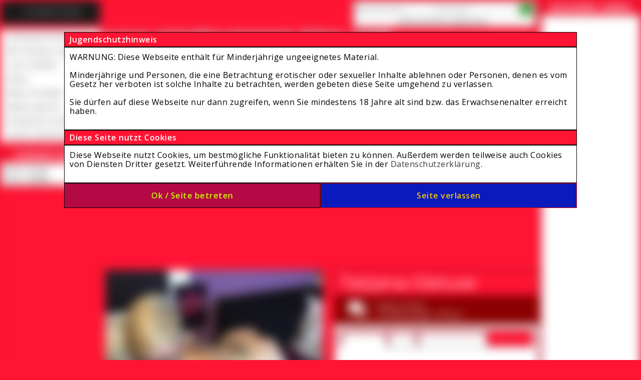

--- FILE ---
content_type: text/html; charset=utf-8
request_url: https://amateurporno-kino.com/Profil/36/Tatjana-Deluxe
body_size: 9171
content:
<!DOCTYPE html>
<html lang="de">
<head>
    <title>Tatjana-Deluxe - Profil</title>
    <meta charset="iso-8859-1" />
    <meta name="keywords"           content="amateurpornokino, deutsche Amateure, Amateurfilme, Amateurvideos, Privatamateure , deutsche Amateurcastings ,Deutsche Amateurclips,German Teensex , Amateurclips,kostenlose Amateurpornos , Pornokino" />
    <meta name="description"        content="Besuche mich auf www.amateurporno-kino.com" />
    <meta name="robots"             content="index,follow" />
    <meta name="revisit-after"      content="7 days" />	
    
    <link rel="manifest" href="/manifest.json">
    <link rel="canonical" href="https://amateurporno-kino.com/seite/Profil_6">
    
    
    <link type="text/css" rel="stylesheet" href="https://amateurporno-kino.com/includes/module/login_modal/style.css" type="text/css"/> 
    <link type="text/css" rel="stylesheet" href="https://fonts.googleapis.com/icon?family=Material+Icons|Material+Icons+Rounded">
    <link type="text/css" rel="Stylesheet" href="https://cdn.erocms.net/frameworks/colorbox/colorbox.css" />
    <link type="text/css" rel="Stylesheet" href="https://cdn.erocms.net/css/jquery-ui.css" />
    <link type="text/css" rel="stylesheet" media="screen, projection" href="https://cdn.erocms.net/css/normalize.css" />
    <link href="https://fonts.googleapis.com/css2?family=Montserrat:wght@200;900&display=swap" rel="stylesheet">

    
    <script type="text/javascript" src="https://www.google.com/recaptcha/api.js"></script>
    <script type="text/javascript" src="//ajax.googleapis.com/ajax/libs/jquery/1.11.0/jquery.min.js"></script>
    <script type="text/javascript" src="//ajax.googleapis.com/ajax/libs/jqueryui/1.10.4/jquery-ui.min.js"></script>
    <!-- <script type="text/javascript" src="https://amateurporno-kino.com/includes/frameworks/jquery/jquery.cookie_googlemin.js"></script> -->
    <script type="text/javascript" src="https://cdn.erocms.net/js/jquery.cookie_googlemin.js"></script>

    <meta name="theme-color" content="#ffffff">
    <meta name="apple-mobile-web-app-status-bar-style" content="#ffffff">
    <meta name="msapplication-TileColor" content="#ffffff">
    
    <!-- your header //-->
    <!-- Hier dürfen nur META-Angaben oder sonstiges was in den <head> Bereich gehört stehen! Kein Text!!! //-->
    <!-- your header end //-->
    
    <link type="text/css" rel="Stylesheet" href="https://amateurporno-kino.com/templates/default/tpl_4.css?v=1696599104" />
    
    <script>

        jQuery(document).ready(function() {
            jQuery("li").has("a.activelink").css({
                "background-color": "#f1f1f1",
                "border": "1px solid #f1f1f1"
            });

            // Messengerstatus image proportionen
            messenger_status_width = function() {

                var original_width = 158;
                var original_height = 39;
                    
                var new_width = jQuery("nav").width();
                if (original_width == "") {original_width = new_width;}
                if (original_height == "") {original_height = 50;}

                var ratio_width = new_width / original_width;

                var width = original_width * ratio_width;
                var height = original_height * ratio_width;

                jQuery(".messenger_status").css({"width":width,"height":height});
            };

            messenger_status_width();

            /*
            jQuery("header .navi_main_site").mouseenter(function() {
                var id = jQuery(this).attr("id");
                if (jQuery("header .sub_sites[data-submenu=\"" + id + "\"]").length != 0) {
                    if (typeof close_subsites !== "undefined") {
                        clearTimeout(close_subsites);
                    }
                    jQuery("header .sub_sites").hide();

                    var container = jQuery(this);
                    var menu = jQuery("header .sub_sites[data-submenu=\"" + id + "\"]");

                    var positionLeft = container.offset().left - jQuery("header").offset().left; 
                    var containerWidth = container.outerWidth();
                    var menuWidth = menu.outerWidth();
                    var headerWidth = jQuery("header").width();

                    // Falls das Menü zu weit rechts ist, nach links schieben
                    if (positionLeft + menuWidth > headerWidth) {
                        positionLeft = headerWidth - menuWidth;
                    }

                    menu.css({
                        "margin-bottom": "-" + menu.height() + "px",
                        "left": positionLeft + "px",
                        "min-width": containerWidth + "px"
                    }).slideToggle("fast");
                }
            });
            */

            jQuery("header .navi_main_site").mouseenter(function() {
                var id = jQuery(this).attr("id");
                if (jQuery("header .sub_sites[data-submenu=\"" + id + "\"]").length != 0) {
                    if (typeof close_subsites !== "undefined") {
                        clearTimeout(close_subsites);
                    }
                    jQuery("header .sub_sites").hide();

                    var container = jQuery(this); // Das aktuelle Element
                    var positionLeft = container.offset().left; // Position von links
                    var containerWidth = container.outerWidth(); // Breite des Containers

                    var submenu = jQuery("header .sub_sites[data-submenu=\"" + id + "\"]");
                    var height = submenu.outerHeight();

                    // Position setzen
                    submenu.css({
                        "margin-bottom": "-" + height + "px",
                        "left": positionLeft + "px",
                        "min-width": containerWidth + "px" // Optional: Breite anpassen
                    }).slideToggle("fast");
                }
            });



            

            jQuery(".header_menu").mouseleave(function() {
                close_subsites = setTimeout(function(){
                    jQuery("header .sub_sites").slideUp("fast");;
                }, 500);
            });

        });

        /*
        if ("serviceWorker" in navigator) {
            navigator.serviceWorker.register("/service-worker.js")
                .then(function(registration) {
                    console.log("Service Worker registriert:", registration);
                })
                .catch(function(error) {
                    console.log("Service Worker Registrierung fehlgeschlagen:", error);
                });
        }
        */
        
        

    </script>

    <link href="https://fonts.googleapis.com/css?family=Montserrat|Open Sans" rel="stylesheet">


</head>
<body>

<div class="container">    
        <header>
            
<div id="site_logo">
    <a href="https://amateurporno-kino.com" target="_self"><img src="https://amateurporno-kino.com/bilder/header-n.jpg" /></a>
</div>
            
        <div class="gast_menu">
            <form name="formular" action="https://amateurporno-kino.com/Login" autocomplete="off" method="post">

                <input type="text" name="username" placeholder="Benutzername" />
                <input type="password" name="passwort" placeholder="Passwort" />
                <input type="hidden" name="submit_login" value="Einloggen" />
                <span class="ui-button material-icons">login</span><br />

                <div class="registrieren">
                    <a href="https://amateurporno-kino.com/Registrieren">Jetzt kostenlos registrieren.</a>
                </div>
            </form>
        </div>
        
        <script type="text/javascript">
        jQuery(function() {
            jQuery(".gast_menu form .ui-button").click(function() {
                jQuery(".gast_menu form").submit();
            });

            jQuery(".gast_menu form input[type=password]").keypress(function(e) {
                if(e.which == 10 || e.which == 13) {
                    this.form.submit();
                }
            });
        });
        </script>

        
            
        </header> 
        
        <section>
<script>
    jQuery(document).ready(function() {
        jQuery("#tabs").tabs();
    })
</script>

<style>
#actor {
    width:100%;
    min-width: 730px;
}

#actor_previews {
    min-width: 360px;
    width: 50%;
    display: inline-block;
    margin-right: 1%;
    overflow: hidden;
    vertical-align: top;
}

#actor #actor_preview_movie {
    margin:0;
    padding:0;
}

#actor #actor_infos {
    width: inherit;
    max-width: 47%;
    display: inline-block;
    margin-left: 1%;
    vertical-align: top;
    overflow: hidden;
}

#actor h1#username {
    font-size: 35px;
    font-weight: 400;
    overflow: hidden;
    white-space: nowrap;
    margin: 0;
    padding:5px 10px;
}

#actor #actor_infos #chat_info_online {
    padding:8px;
    background-color:#00ab00;
    text-align:center;
    cursor:pointer;
}

#actor #actor_infos #chat_info_offline {
    padding:8px;
    background-color:#8b0000;
    text-align:center;
    cursor:pointer;
}

#actor #actor_infos #chat_info_online #online_icon.material-icons,
#actor #actor_infos #chat_info_offline #online_icon.material-icons {
   font-size: 40px;
    display: inline-block;
    vertical-align: middle;
    width: 70px;
}

#actor #actor_infos #chat_info_online #online_icon.material-icons,
#actor #actor_infos #chat_info_online #online_status div,
#actor #actor_infos #chat_info_offline #online_icon.material-icons,
#actor #actor_infos #chat_info_offline #online_status div {
    color: #ffffff;
}

#actor #actor_infos #chat_info_online #online_status,
#actor #actor_infos #chat_info_offline #online_status {
    display: inline-block;
    vertical-align: middle;
    text-align: left;
    width: calc(100% - 80px);
}

#actor #actor_previews #other_previews {
    padding: 6px 3px 0 3px;
}

#actor #actor_preview_movie div {
    overflow:hidden;
    position: relative;
    width:100%;
    background-color:#000000;
}

#actor #actor_previews #other_previews div {
    width:calc(50% - 9px);
    overflow:hidden;
    display: inline-block;
    padding: 3px;
    position: relative;
}

#actor #actor_preview_movie div:before,
#actor #actor_previews #other_previews div:before {
  content: "";
  display:block;
  padding-top: 100%;
}

#actor #actor_previews #other_previews div img {
    top: 0;
    position: absolute;
    width: 100% !important;
    height: 100% !important;
    object-fit:cover;
}


#actor #actor_preview_movie div img {
    top: 0;
    position: absolute;
    width: 100% !important;
    height: 100% !important;
    object-fit:cover;
}

#movies,
#photo_albums {
    margin-top:20px;
}

#movies ul,
#photo_albums ul {
    list-style-type:none;
    margin:0;
} 

#movies ul li,
#photo_albums ul li {
    display: inline-block;
    width: calc(33.33% - 3px);
    margin-bottom: 20px;
    vertical-align: top;
}

#movies h2,
#photo_albums h2 {
    padding:10px;
    margin-bottom:15px;
    font-weight:600 !important;
    font-size:20px;
}

#movies #load_more_movies,
#photo_albums #load_more_albums {
    padding:4px;
    margin-bottom:20px;
    font-weight:400 !important;
    font-size:13px;
    text-align:center;
    cursor:pointer;
}

#movies .movie_headline,
#photo_albums .album_headline {
    padding: 3px;
    border-bottom: none;
    overflow: hidden;
    text-overflow: ellipsis;
    white-space: nowrap;
}
    
#movies .movie_content,
#photo_albums .album_content {
    padding:0 5px 5px 5px;
}

#movies .movie_image,
#photo_albums .album_image {
    overflow:hidden;
    position:relative;
}

#movies .movie_infos,
#photo_albums .album_infos {
    width: 100%;
    font-size: 13px;
    padding: 2px 0 3px 0;
}

#movies .movie_infos div,
#photo_albums .album_infos div {
    display:inline-block;
}

#movies .movie_infos div:first-child,
#photo_albums .album_infos div:first-child {
    width:50%;
}

#movies .movie_infos div:last-child,
#photo_albums .album_infos div:last-child {
    width:48%;
    text-align:right;
}

#movies .movie_description,
#photo_albums .album_description {
    position: relative;
    max-height: 93px;
    overflow: hidden;
    font-size: 13px;
}

#actor_infos #tabs ul li a {
    font-size:12px;
}

#actor_infos #tabs #about_me,
#actor_infos #tabs #preferences,
#actor_infos #tabs #infos {
    height: 308px;
    overflow-y: auto;
    overflow-x: hidden;
    font-size:15px;
}

#actor_infos #tabs #infos ul {
    list-style-type:none;
    margin:0;
}

#actor_infos #tabs #infos ul li {
    line-height: 2;
}

#actor_infos #tabs #infos ul li div:first-child {
    display:inline-block;
    width:40%;
    vertical-align:top;
}

#actor_infos #tabs #infos ul li ul {list-style-type:disc; margin-top:5px;}
#actor_infos #tabs #infos ul li ul li {line-height:1.4;}

#actor_infos #tabs #infos ul li div:last-child {
    display:inline-block;
    width:58%;
    vertical-align:top;
}

#actor_infos #tabs #preferences ul {list-style-type:disc;}
#actor_infos #tabs #preferences ul li {line-height: 2;}

.fadeout {
    position: absolute;
    width: 50px;
    height: 20px;
    bottom: 0px;
    right: 0;
    border:none;
}

.hidden_movies,
.hidden_albums {
    display:none;
}

</style>


<script type="text/javascript">
    jQuery(document).ready(function() {

        jQuery("#load_more_movies").click(function(){
        
            var xhr_load_more_movies;
            var last_movie_id = jQuery("#movies ul li:last-child h3").attr("data-movie_id");

            if (xhr_load_more_movies !== undefined) {
                if (xhr_load_more_movies.readyState > 0 && xhr_load_more_movies.readyState < 4) {
                    xhr_load_more_movies.abort();
                }
            }

            xhr_load_more_movies = jQuery.ajax({
                url: "https://amateurporno-kino.com/includes/ajax/load_next_profil_movies.php",
                data: "last_movie_id="+last_movie_id+"&actor_id=36",
                method: "POST",
                dataType: "html",
                async: true,
                success: function (data) {
                    if (data != "") {
                        jQuery("#movies ul").append(data);
                    } else {
                        jQuery("#load_more_movies").hide();
                    }
                }
            })

        })
        

        jQuery("#load_more_albums").click(function(){
        
            var xhr_load_more_albums;
            var last_album_id = jQuery("#photo_albums ul li:last-child h3").attr("data-album_id");
            
            if (xhr_load_more_albums !== undefined) {
                if (xhr_load_more_albums.readyState > 0 && xhr_load_more_albums.readyState < 4) {
                    xhr_load_more_albums.abort();
                }
            }

            xhr_load_more_albums = jQuery.ajax({
                url: "https://amateurporno-kino.com/includes/ajax/load_next_profil_photo_albums.php",
                data: "last_album_id="+last_album_id+"&actor_id=36",
                method: "POST",
                dataType: "html",
                async: true,
                success: function (data) {
                    if (data != "") {
                        jQuery("#photo_albums ul").append(data);
                    } else {
                        jQuery("#load_more_albums").hide();
                    }
                }
            })

        })

    })
</script>


<div id="actor">
   
    <div id="actor_previews">
        <div id="actor_preview_movie">
            <div>
                    <script type="text/javascript">
                    // <![CDATA[
                    	jQuery(document).ready(function(){
                            jQuery("#bild_36").colorbox({rel:"bild_36"});
                    	})
                    // ]]>
                    </script>
                    <a id="bild_36" href="//amateurporno-kino.com/upload/profilbilder/erocms_ama_36.jpg" title="Tatjana-Deluxe" rel="bild_36"><img id="profilbild" src="//amateurporno-kino.com/upload/profilbilder/erocms_ama_36.jpg" title="Tatjana-Deluxe" alt="" style="width:800px; height:800px" /></a></div>
        </div>

        <!--
        <div class="ui-widget-content" id="other_previews">
            <div>
                    <script type="text/javascript">
                    // <![CDATA[
                    	jQuery(document).ready(function(){
                            jQuery("#bild_36").colorbox({rel:"bild_36"});
                    	})
                    // ]]>
                    </script>
                    <a id="bild_36" href="//amateurporno-kino.com/upload/profilbilder/erocms_ama_36.jpg" title="Tatjana-Deluxe" rel="bild_36"><img id="profilbild" src="//amateurporno-kino.com/upload/profilbilder/erocms_ama_36.jpg" title="Tatjana-Deluxe" alt="" style="width:800px; height:800px" /></a></div>
            <div>
                    <script type="text/javascript">
                    // <![CDATA[
                    	jQuery(document).ready(function(){
                            jQuery("#bild_36").colorbox({rel:"bild_36"});
                    	})
                    // ]]>
                    </script>
                    <a id="bild_36" href="//amateurporno-kino.com/upload/profilbilder/erocms_ama_36.jpg" title="Tatjana-Deluxe" rel="bild_36"><img id="profilbild" src="//amateurporno-kino.com/upload/profilbilder/erocms_ama_36.jpg" title="Tatjana-Deluxe" alt="" style="width:800px; height:800px" /></a></div>
        </div>
        //-->
    </div>

    
    <div id="actor_infos">
        <h1 id="username" class="ui-widget-header" title="Tatjana-Deluxe">Tatjana-Deluxe</h1>
            <div id="chat_info_offline" onclick="jQuery(this).check_messenger_is_Open('https://amateurporno-kino.com/media_chat/Tatjana-Deluxe');">
                <div id="online_icon" class="material-icons">forum</div>
                <div id="online_status">
                    <div>Nicht online.</div>
                    <div>Im Messenger &ouml;ffnen.</div>
                </div>
            </div>
        <div id="tabs">
            <ul>
                <li><a href="#about_me">&Uuml;ber mich</a></li>
                <li><a href="#infos">Infos</a></li>
                <li><a href="#preferences">Sexuelle Vorlieben</a></li>
            </ul>
            <div id="about_me"></div>
            <div id="infos">
                <ul>
    <li>
        <div>Geschlecht</div>
        <div>weiblich</div>
    </li>
    <li>
        <div>Alter</div>
        <div>23</div>
    </li>
    <li>
        <div>Gr&ouml;&szlig;e</div>
        <div>171</div>
    </li>
    <li>
        <div>Intimrasur</div>
        <div>ja</div>
    </li>
    <li>
        <div>Sexuelle Orientierung</div>
        <div>Bi</div>
    </li></ul>
            </div>
            <div id="preferences">
                <ul></ul>
            </div>
        </div>
    </div>


    <div id="movies" class="">
        <h2 class="ui-widget-header">Videos von Tatjana-Deluxe (1)</h2>
        <ul>
        <li>
            <div>
                <h3 data-movie_id="0" class="ui-widget-header movie_headline" title="VID0001VX Mein erstes Shooting">VID0001VX Mein erstes Shooting</h3>
                <div class="ui-widget-content movie_content">
                    <div class="movie_infos">
                        <div>Dauer: 2:06 Minuten</div>
                        <div>Preis: 63 Coins</div>
                    </div>
                    <div class="movie_image">
                        <a href="https://amateurporno-kino.com/Video/444/VID0001VX-Mein-erstes-Shooting">
                            <img src="https://amateurporno-kino.com/includes/show_flv_img.php?id=444&amp;w=343&amp;notext&ddd" alt="VID0001VX Mein erstes Shooting" title="VID0001VX Mein erstes Shooting" style="width:100%; height:100% !important;" />
                        </a>
                    </div>
                    <div class="movie_description">
                        Zuerst war ich total nerv&ouml;s, aber irgendwann wurde ich so geil das ich mich nicht mehr halten konnte...
                        <div class="fadeout ui-widget-content">&nbsp;...</div>
                    </div>
                </div>
            </div>
        </li>        
        </ul>
        <h4 class="ui-widget-header" id="load_more_movies">weitere Filme anzeigen</h4>
    </div>
    
    <div id="photo_albums" class="hidden_albums">
        <h2 class="ui-widget-header">Fotoalben von Tatjana-Deluxe (0)</h2>
        <ul></ul>
        <h4 class="ui-widget-header" id="load_more_albums">weitere Fotoalben anzeigen</h4>
    </div>

</div>
</section>
            
        <nav>
                <div class="messenger_status messenger_offline" onclick="jQuery(this).check_messenger_is_Open('https://amateurporno-kino.com/media_chat/');"></div>
                <ul class="navi">
                    <li id="1"  class="navi_main_site"><a   href="https://amateurporno-kino.com/seite/Amateurporno-Kino_1">Amateurpornokino-Start</a></li><li id="1100"  class="navi_main_site"><a title=" Alle Amateure zeigen " href="https://amateurporno-kino.com/index.php?site=19" >Alle Amateure zeigen</a></li><li id="1046"  class="navi_main_site"><a title=" Coins aufladen " href="/index.php?site=21" >Coins aufladen</a></li><li id="7"  class="navi_main_site"><a   href="https://amateurporno-kino.com/seite/Videothek_7">Videos</a></li><li id="103"  class="navi_main_site"><a   href="https://amateurporno-kino.com/seite/Fotoalben_103">Bilder-Fotoalben</a></li><li id="1081"  class="navi_main_site"><a   href="https://amateurporno-kino.com/seite/Girls-gesucht_1081">Mädels gesucht</a></li><li id="1124"  class="navi_main_site"><a   href="https://amateurporno-kino.com/seite/Drehpartner-werden_1124">Drehpartner werden</a></li><li id="1120"  class="navi_main_site"><a title=" Unsere Drehtermine " href="javascript:;" onclick="window.open('https://amateurporno-club.net/ac/termine/ladys/ladys.htm');" >Unsere Drehtermine</a></li>
                </ul>
                    <h3 class="ui-widget-header" style="padding:5px; text-align:center; border-bottom:none;">Content online</h3>
                <div class="ui-widget-content nav_statistic" style="padding:5px; text-align:left; margin-bottom:10px;">
                    <div><a href="https://amateurporno-kino.com/Videos">Videos: <strong>6118</strong></a></div>
                    <div><a href="https://amateurporno-kino.com/Fotoalben">Fotos: <strong>23936</strong></a></div>
                </div>
                <div class="sitebar_codebox" style="padding:5px; text-align:left; margin-bottom:10px;">
                    
                </div>
        </nav>
        <aside>
                    <h3 class="ui-widget-header" style="padding:5px; text-align:center; border-bottom:none;">Darsteller online</h3>
                <div  class="ui-widget-content" style="padding:0; overflow-x:hidden; overflow-y:auto; height:4000px; margin-bottom:10px;">
                    <div id="amateur_online_status"></div>
                </div>        
        </aside>
    <footer>
    <style>
        footer .ui-widget-header {
            height:2px;
            padding:0;
            border:none;
            margin:20px 0;
        }

        footer .footer_block {
            width: auto;
            display: inline-block;
            text-align: left;
            vertical-align: top;
            box-sizing: border-box;
            padding: 0 50px;
        }

        footer .footer_block h5 {
            margin:0;
        }

        footer .footer_logo {
            height:50px;
            display:block;
            margin-top:8px;
        }

        footer .footer_block div {
            margin:3px 0;
        }

        footer .footer_block div:first-child {
            margin-bottom:8px;
        }

        footer .footer_block .payment_icons {
            height: 30px;
            width: 60px;
            margin: 2px;
        }


    </style>

    <div class="ui-widget-content" style="padding:0 0 10px 0; border:none;">
        <div style="width: max-content; margin: 0 auto;">
            <div class="footer_block">
                <div><h5>Copyright</h5></div>
                <div><a href="https://amateurporno-kino.com/Seite/Amateurporno-Kino_1">&copy; 2026 by amateurporno-kino.com</a></div>
                <div><a title="Affiliate-System by Pay4Coins 11.2" href="https://erocloud.net/Webmaster" target="_blank" rel="nofollow">Affiliate-System by Pay4Coins 11.2</a></div>
                <div><img class="footer_logo" src="https://cdn.erocms.net/images/pay4coins_gray.png" data-gray="https://cdn.erocms.net/images/pay4coins_gray.png" data-colored="https://cdn.erocms.net/images/pay4coins.png" /> 
        <script>
            jQuery(document).ready(function() {

                jQuery("img.footer_logo").hover(
                    function() {
                        jQuery(this).attr("src", jQuery(this).data("colored"));
                    }, function() {
                        jQuery(this).attr("src", jQuery(this).data("gray"));
                    }
                )
            })
        </script></div>
            </div>

            <div class="footer_block">
                <div><h5>Mehr erfahren</h5></div>
                <div>&raquo; <a title="  " href="https://amateurporno-kino.com/Seite16/Kontakt">Kontakt</a></div>
                <div>&raquo; <a title="  " href="https://amateurporno-kino.com/Seite11/Impressum">Impressum</a></div>
                <div>&raquo; <a title="  " href="https://amateurporno-kino.com/Seite13/Datenschutz">Datenschutz</a></div>
                <div>&raquo; <a title="  " href="https://merchant.pay4coins.com/WebsiteTermsOfUse.pdf" target="_blank">AGB</a></div>
                <div>&raquo; <a title="  " href="https://amateurporno-kino.com/Seite20/Jugendschutz">Jugendschutz</a></div>
                <div>&raquo; <a href="https://pay4coins.com/de/entfernen-von-Inhalten?domain=amateurporno-kino.com" target="_blank">Entfernung von Inhalten</a></div>
                <div>&raquo; <a title="18 U.S.C. 2257 Record-Keeping Requirements Compliance Statement" href="https://merchant.pay4coins.com/2257Statement.pdf" target="_blank">18 U.S.C. 2257</a></div>
            </div>

            <div class="footer_block">
                <div><h5>Zahlungsarten</h5></div>
                <div>
                     
            <script>
                jQuery(document).ready(function() {

                    jQuery("img.payment_icons").hover(
                        function() {
                            jQuery(this).attr("src", jQuery(this).data("colored"));
                        }, function() {
                            jQuery(this).attr("src", jQuery(this).data("gray"));
                        }
                    )
                })
            </script>
            <img class="payment_icons" src="https://cdn.erocms.net/images/visa_mastercard_gray.png" data-colored="https://cdn.erocms.net/images/visa_mastercard.png" data-gray="https://cdn.erocms.net/images/visa_mastercard_gray.png" alt="Kreditkarte" title="Kreditkarte" /><img class="payment_icons" src="https://cdn.erocms.net/images/klarna_gray.png" data-colored="https://cdn.erocms.net/images/klarna.png" data-gray="https://cdn.erocms.net/images/klarna_gray.png" alt="Klarna" title="Klarna" /><img class="payment_icons" src="https://cdn.erocms.net/images/tink_gray.png" data-colored="https://cdn.erocms.net/images/tink.png" data-gray="https://cdn.erocms.net/images/tink_gray.png" alt="Tink" title="Tink" /><br /><img class="payment_icons" src="https://cdn.erocms.net/images/paysafecard_gray.png" data-colored="https://cdn.erocms.net/images/paysafecard.png" data-gray="https://cdn.erocms.net/images/paysafecard_gray.png" alt="paysafecard" title="paysafecard" /><img class="payment_icons" src="https://cdn.erocms.net/images/ideal_gray.png" data-colored="https://cdn.erocms.net/images/ideal.png" data-gray="https://cdn.erocms.net/images/ideal_gray.png" alt="iDEAL" title="iDEAL" /><img class="payment_icons" src="https://cdn.erocms.net/images/cashtocode_gray.png" data-colored="https://cdn.erocms.net/images/cashtocode.png" data-gray="https://cdn.erocms.net/images/cashtocode_gray.png" alt="cashtocode" title="cashtocode" /><br /><img class="payment_icons" src="https://cdn.erocms.net/images/vorkasse_gray.png" data-colored="https://cdn.erocms.net/images/vorkasse.png" data-gray="https://cdn.erocms.net/images/vorkasse_gray.png" alt="Vorkasse" title="Vorkasse" /><img class="payment_icons" src="https://cdn.erocms.net/images/przelewy24_gray.png" data-colored="https://cdn.erocms.net/images/przelewy24.png" data-gray="https://cdn.erocms.net/images/przelewy24_gray.png" alt="Przelewy24" title="Przelewy24" /><img class="payment_icons" src="https://cdn.erocms.net/images/neosurf_gray.png" data-colored="https://cdn.erocms.net/images/neosurf.png" data-gray="https://cdn.erocms.net/images/neosurf_gray.png" alt="Neosurf" title="Neosurf" /><br />
                </div>
            </div>
        </div>
    </div>

    <script>
      (function(i,s,o,g,r,a,m){i['GoogleAnalyticsObject']=r;i[r]=i[r]||function(){
      (i[r].q=i[r].q||[]).push(arguments)},i[r].l=1*new Date();a=s.createElement(o),
      m=s.getElementsByTagName(o)[0];a.async=1;a.src=g;m.parentNode.insertBefore(a,m)
      })(window,document,'script','//www.google-analytics.com/analytics.js','ga');

      ga('create', 'UA-42535421-1', 'auto');
      ga('send', 'pageview');

    </script>
    </footer> 
</div>


<script type="text/javascript" src="https://cdn.erocms.net/js/smartupdater.4.0_googlemin.js" defer></script>
<script type="text/javascript" src="https://cdn.erocms.net/frameworks/colorbox/jquery.colorbox-min.js" defer></script>
<script type="text/javascript" src="https://cdn.erocms.net/js/wz_dragdrop_googlemin.js" defer></script>
<script type="text/javascript" src="https://cdn.erocms.net/js/jscroller-src.js" defer></script>
<script type="text/javascript" src="https://cdn.erocms.net/js/javascript.js" defer></script>
<script type="text/javascript" src="https://cdn.erocms.net/js/jquery.lazyload.min.js" defer></script>
<script type="text/javascript" src="//amateurporno-kino.com/includes/module/login_modal/javascript.php" defer></script>
    
<!-- Load LightBox //-->
<script type="text/javascript">
    var loading_gif = "https://cdn.erocms.net/frameworks/lightbox/images/loading.gif";		
    var closelabel_gif = "https://cdn.erocms.net/frameworks/lightbox/images/close.png";	
</script>
<script type="text/javascript" src="https://cdn.erocms.net/frameworks/lightbox/js/lightbox_googlemin.js" defer></script>

<script type="text/javascript">
// <![CDATA[
	jQuery(document).ready(function() {
        
        /*
        if (localStorage.getItem("guuid") !== null) {
            var guuid = localStorage.getItem("guuid");
            //console.log("3 erocms-guuid: "+guuid);
            jQuery(document).ready(function() {
                jQuery.ajax({
                    type: "post",
                    data: "guuid="+guuid,
                    dataType: "text",
                    url: "https://amateurporno-kino.com/includes/ajax/blocked_by_guuid.php",
                    success: function(data) {
                        if (data == "blocked") {
                            location.reload();
                        }
                    }
                });
            })
        }
        */
        
        jQuery("input:submit, input:button, button, .button").button();
        jQuery("img.lazy").lazyload();
        
        jQuery.fn.bitte_einloggen = function(klasse) {
            if (typeof klasse != "undefined") {
                jQuery("#"+klasse).dialog({
                    title: "Bitte einloggen!",
                    modal: true,
                    resizable: false,
                    buttons: {
        			    "Zum Login": function() {
                            window.location.href="//amateurporno-kino.com/index.php?site=3"; 
        				    jQuery(this).dialog("close");
        			    },
        			    "Jetzt Registrieren": function() {
                            window.location.href="//amateurporno-kino.com/index.php?site=4"; 
        				    jQuery(this).dialog("close");
        			    }
        		    }
                });
            } else {
				jQuery("#EroCMSregModal").show();
				jQuery("#EroCMSregModal .button").button();
			
    			/*
				jQuery("#dialog_einloggen").dialog({
    				resizable: false,
    				minHeight:"auto",
                    width:446,
    				modal: true,
					position: ["center",50],
    				closeOnEscape: false,
					open: function (event, ui) {
						jQuery(".ui-dialog-titlebar").hide();
						jQuery(".ui-dialog").removeClass("ui-corner-all")
						jQuery(".ui-dialog.ui-widget-content").css({
							"border" : "0px none"
						});
						jQuery(".ui-widget-overlay").css({
							opacity: 0.8,
							filter: "Alpha(Opacity=80)",
							backgroundColor: "black"
						});
					},
					create: function (event) {
						jQuery(event.target).parent().css({"position": "fixed"});
					}
    			});
                
                jQuery("#submit_login").focus();
				
				jQuery(".close_dialog_einloggen").click(function(){
					jQuery("#dialog_einloggen").dialog("close");
				})
				*/
				
            }
        }
		
		
    		var seconds = 120;
    		bitte_einloggen = setTimeout( function() {
    			clearTimeout(bitte_einloggen);
    			jQuery(this).bitte_einloggen();
    		}, seconds*1000);                
        // Bilderrotation
        jQuery.ajax({
    		type: "post",
    		dataType: "text",
    	  	url: "https://amateurporno-kino.com/includes/ajax/bilder_rotation.php",
    	  	success: function(data) {
                jQuery("#slider").html(data);
    	  	}
    	});
        
        // Erst ausführen wenn Seite geladen wurde
        window.addEventListener("load", function() {

            // Amateur online status
            jQuery.fn.get_amateur_online_status = function(){

                if (typeof timeoutID_get_amateur_online_status !== "undefined") {
                    //clearTimeout(timeoutID_get_amateur_online_status);
                }

                if (typeof abort_get_amateur_online_status !== "undefined") {
                    clearTimeout(abort_get_amateur_online_status);
                }

                if (typeof get_amateur_online_status !== "undefined") {
                    get_amateur_online_status.abort();
                }
                
                
                var get_amateur_online = "";
                if (jQuery("#amateur_online_status").length) {
                   get_amateur_online = "true";
                }

                var get_amateur_online_status = jQuery.ajax({
                    type: "post",
                    dataType: "json",
                    url: "https://amateurporno-kino.com/includes/ajax/get_amateur_online_status.php",
                    data: "amateur_online_status="+get_amateur_online,
                    success: function(data, textStatus, jqXHR) {
                        if(jqXHR.status === 200){
                            jQuery("#amateur_online_status").html(data.content);
                            if (data.notification != "") {
                                jQuery.globalEval(data.notification);
                            }
                            
                            var timeoutID_get_amateur_online_status = setTimeout(function() {
                                jQuery(this).get_amateur_online_status();
                            }, 20000);
                        }
                    }
                });

                // Abbrechen des Aufrufs, wenn er länger als 1,5 Sekunden läuft, dann neu starten
                var abort_get_amateur_online_status = setTimeout(function() {
                    get_amateur_online_status.abort()
                    
                    get_amateur_online_status.fail(function() {
                        var timeoutID_get_amateur_online_status = setTimeout(function() {
                            jQuery(this).get_amateur_online_status();
                        }, 10000);
                    });                    

                }, 1500);

            }

            jQuery(this).get_amateur_online_status();
            
        })

        // Pr&uuml;fden ob messenger ge&uuml;ffnet ist, wenn nicht, &uuml;ffnen
        jQuery.fn.check_messenger_is_Open = function(url) {
            if (typeof WinMessenger == "undefined" || WinMessenger.closed) {
                WinMessenger = window.open(url, "IM");
            } else {
                setTimeout("WinMessenger.focus();",10);
            }
        }       
        
            

        <!-- dynamisches iFrame -->
		var iFrames = document.getElementsByTagName("dynamisches_iframe");
		function iResize() {
			for (var i = 0, j = iFrames.length; i < j; i++){
				iFrames[i].style.height = iFrames[i].contentWindow.document.body.offsetHeight + "px";
			}
		}
		jQuery("iframe[name=dynamisches_iframe]").load(function() {
            var hoch = 5 + parseInt(this.contentWindow.document.body.offsetHeight);
            this.style.height =  hoch+"px";
		});
        <!-- dynamisches iFrame Ende -->

	})
// ]]>	
</script>

<div id="EroCMSLoginModal"></div>

<script type="text/javascript">
// <![CDATA[
    jQuery(document).ready(function() {

        jQuery("#close_age_verification_popup").click(function(){
            jQuery(".age_verification_popup").hide();
            jQuery("html").css({"overflow":"auto"})
            jQuery(".container").css({"-webkit-filter":"blur(0)", "-moz-filter":"blur(0)", "-o-filter":"blur(0)", "-ms-filter":"blur(0)", "filter":"blur(0)"})
            
            exdays = 180;
            var d = new Date();
            d.setTime(d.getTime() + (exdays*24*60*60*1000));
            var expires = "expires="+ d.toUTCString();
            document.cookie = "age_verification=true; "+expires+"; path=/";
            document.cookie = "cookies_accepted=true; "+expires+"; path=/";
        })

        function check_age_verification() {
            if (document.cookie.indexOf("age_verification=") == -1) {
                jQuery(".age_verification_popup").show();
                jQuery(".container").css({"-webkit-filter":"blur(10px)", "-moz-filter":"blur(10px)", "-o-filter":"blur(10px)", "-ms-filter":"blur(10px)", "filter":"blur(10px)"});
            }
        }

        check_age_verification();
    })
// ]]>	
</script>

<div class="age_verification_popup">
    <div class="age_verification_popup_content">
        <div class="ui-widget-header">Jugendschutzhinweis</div>
    	<div class="ui-widget-content">
            WARNUNG: Diese Webseite enth&auml;lt f&uuml;r Minderj&auml;hrige ungeeignetes Material.<br />
            <br />
            Minderj&auml;hrige und Personen, die eine Betrachtung erotischer oder sexueller Inhalte ablehnen oder Personen, denen es vom Gesetz her verboten ist solche Inhalte zu betrachten, werden gebeten diese Seite umgehend zu verlassen.<br />
            <br />
            Sie d&uuml;rfen auf diese Webseite nur dann zugreifen, wenn Sie mindestens 18 Jahre alt sind bzw. das Erwachsenenalter erreicht haben.<br />
            <br />
        </div>
        <div class="ui-widget-header">Diese Seite nutzt Cookies</div>
    	<div class="ui-widget-content">
            Diese Webseite nutzt Cookies, um bestm&ouml;gliche Funktionalit&auml;t bieten zu k&ouml;nnen. Au&szlig;erdem werden teilweise auch Cookies von Diensten Dritter gesetzt. Weiterf&uuml;hrende Informationen erh&auml;lten Sie in der <a href="https://amateurporno-kino.com/index.php?site=13" target="_self">Datenschutzerkl&auml;rung</a>.<br />
            <br />
    	</div>
        <div class="buttons">
            <a href="javascript:;" id="close_age_verification_popup"><div>Ok / Seite betreten</div></a><a href="https://google.com" id="leave_site"><div>Seite verlassen</div></a>
        </div>
    </div>
</div>


<iframe sandbox="allow-same-origin allow-scripts allow-popups allow-forms allow-top-navigation" frameborder="0" style="width:0px; height:0px; overflow:hidden; border:none;" src="https://googleanalytics.erocms.net/index.php?site=amateurporno-kino.com"></iframe><div style="position:absolute; left:10px; top:10px; width:5px; height:5px; z-index:1; visibility: hidden;"><a href="https://erocms.net" target="blank">EroCMS die Software f&uuml;r Erotikdarsteller.</a></div><!-- Copyright 2026 by www.erocms.net //-->
</body>
</html>

--- FILE ---
content_type: text/html; charset=UTF-8
request_url: https://amateurporno-kino.com/includes/module/login_modal/javascript.php
body_size: 481
content:

jQuery(document).ready(function(){
    jQuery.get( "https://amateurporno-kino.com/includes/module/login_modal/template.php", function(data) {
        jQuery("#EroCMSLoginModal").html(data);

        jQuery(".regBtn").click(function() {
            jQuery("#EroCMSregModal").show();
        })

        jQuery(".regClose").click(function() {
            jQuery("#EroCMSregModal").hide();
        })

        jQuery("#submitEroCMSregModal").on("click", function() {
            jQuery.ajax({
                contentType: "application/x-www-form-urlencoded; charset=UTF-8",
                data: jQuery("#EroCMSregForm").serialize()+"&submit_reg=true",
                type: "POST",
                url: "https://amateurporno-kino.com/includes/ajax/registrieren.php",
                crossDomain: true,
                xhrFields: {
                    withCredentials: true
                }
  
            }).done(function(data, textStatus, jqXHR) {
                //console.log("Data sent."+data);
                jQuery("#sendstatusEroCMSregModal").html(data);
            }).fail(function(jqXHR, textStatus, errorThrown) {
                //console.log("There was an error.");
                jQuery("#sendstatusEroCMSregModal").html(data);
            });
            return false;
        })

        jQuery("#submitEroCMSLoginModal").on("click", function() {
            jQuery.ajax({
                contentType: "application/x-www-form-urlencoded; charset=UTF-8",
                data: jQuery("#EroCMSloginForm").serialize()+"&submit_login=true",
                type: "POST",
                url: "https://amateurporno-kino.com/includes/ajax/check_login.php",
                crossDomain: true,
                xhrFields: {
                    withCredentials: true
                }
            }).done(function(data, textStatus, jqXHR) {
                //console.log("Data sent."+data);
                jQuery("#sendstatusEroCMSLoginModal").html(data);
            }).fail(function(jqXHR, textStatus, errorThrown) {
                //console.log("There was an error.");
                jQuery("#sendstatusEroCMSLoginModal").html(data);
            });
            return false;
        })

        jQuery(".loginLink, .regLink").on("click", function() {
                jQuery("#EroCMSregForm").toggle();
                jQuery("#EroCMSloginForm").toggle();
        })

    });
})


--- FILE ---
content_type: text/html; charset=UTF-8
request_url: https://amateurporno-kino.com/includes/module/login_modal/template.php
body_size: 763
content:

    <div id="EroCMSregModal" class="EroCMSregModal">
        <div class="EroCMSregModal-content ui-widget-content">
            <span class="regClose">&times;</span>
			
            <div class="regColumn">
                <h4>Das erwartet dich auf meiner Seite</h4>
                <ul>
                        <li><b>Chatte mit hei&szlig;en Frauen</b> im Messenger</li>
                        <li>Schau bei einer erotischen <b>LiveCam</b>-Show zu</li><li><b>6149 Filme</b> in der Videothek online</li><li><b>23936 Fotos</b> in verschieden Fotoalben</li><li>Kaufe im Shop <b>getragene W&auml;sche</b> von mir</li>
                </ul>
            </div>

            <div class="regColumn">
                <center>
                    <form id="EroCMSregForm" action="post">
                        <div style="min-height:fit-content;">
                            <h4>Jetzt kostenlos registrieren</h4>
                            <span id="sendstatusEroCMSregModal"></span>

                            <div class="form-group">
                                <input type="text" type="text" name="username" value="" style="display:none;" />
                                <input type="text" class="form-control" id="username" name="username2" value="" placeholder="Dein gew&uuml;nschter Benutzername">
                            </div>

                            <div class="form-group">
                                <input type="password" class="form-control" id="password" name="passworta" placeholder="Dein Passwort">
                            </div>

                            <div class="form-group">
                                <input type="email" class="form-control" id="email" name="email" placeholder="Deine E-Mail-Adresse">
                            </div>

                            <input id="agb" type="hidden" name="agb" checked="checked" />
                            <input name="date" type="hidden" value="1769103584" />
                            <input type="submit" class="button" id="submitEroCMSregModal" name="submit_reg" value="kostenlosen Account erstellen">
                        </div>
                        <div class="loginLink"><a href="javascript:;">Schon registriert? Hier einloggen!</a></div>
                    </form>

                    <form id="EroCMSloginForm" action="post">
                        <div style="min-height:fit-content;">
                            <h4>Einloggen</h4>
                            <span id="sendstatusEroCMSLoginModal"></span>

                            <div class="form-group">
                                <input type="text" type="text" name="username" value="" style="display:none;" />
                                <input type="text" class="form-control" id="username" name="username" value="" placeholder="Benutzername">
                            </div>

                            <div class="form-group">
                                <input type="password" class="form-control" id="password" name="passwort" placeholder="Passwort">
                            </div>

                            <input type="submit" class="button" id="submitEroCMSLoginModal" name="submit_login" value="Einloggen">
                        </div>
                        <div class="regLink"><a href="javascript:;">Noch nicht registriert? Hier registrieren!</a></div>
                    </form>

                </center>
            </div>

            <div class="clearfix"></div>
        </div>
    </div>

--- FILE ---
content_type: text/css
request_url: https://amateurporno-kino.com/includes/module/login_modal/style.css
body_size: 1027
content:
@import url(https://fonts.googleapis.com/css?family=Oswald|Open+Sans:400,600);

.EroCMSregModal {
	display: none;
	position: fixed;
	z-index: 11;
	left: 0;
	top: 0;
	width: 100%;
	height: 100%;
	overflow: auto;
	background-color: rgb(0,0,0);
	background-color: rgba(0,0,0,0.4);
}

.EroCMSregModal-content {
	background-color: #fefefe;
	margin: 0 auto;
	padding: 20px;
	border: 1px solid #888;
	width: calc(100% - 40px);
	font: 13px/1.5 "HelveticaNeue-Light", "Helvetica Neue Light", "Helvetica Neue", Helvetica, Arial, sans-serif;
}

.EroCMSregModal-content li:before {
	content: "\2713\0020";   
	margin-left: -1em;
	margin-right: .100em;
	font-size:20px;
	color:#008000
}

.EroCMSregModal-content ul {
	padding-left: 20px;
	text-indent: 2px;
	list-style: none;
	list-style-position: outside;
	margin: 0;
}

.EroCMSregModal-content ul li {
	font: 13px/1.5 "HelveticaNeue-Light", "Helvetica Neue Light", "Helvetica Neue", Helvetica, Arial, sans-serif;	
}

.EroCMSregModal .regColumn {
	width:100%;
	margin-bottom:20px;
}

@media (min-width: 750px) {
	.EroCMSregModal-content {
		width: 700px;
		margin: 10% auto;
	}
	
	.EroCMSregModal-content .regColumn {
		float:left;
		margin-bottom:0px;
		width:48%;
	}
	
}

.EroCMSregModal .regClose {
	color: #aaa;
	float: right;
	font-size: 28px;
	font-weight: bold;
	margin-top:-10px;
}

.EroCMSregModal #EroCMSregForm {
    display:none;
}

.EroCMSregModal .regClose:hover,
.EroCMSregModal .regClose:focus {
	color: black;
	text-decoration: none;
	cursor: pointer;
}

.EroCMSregModal .ui-state-error {
	border:1px solid #cd0a0a;
	background-color:#fef1ec;
	color:#cd0a0a;
	width:243px;
	margin-bottom:10px;
}

.EroCMSregModal .ui-state-highlight {
    border:1px solid #569a05;
    background-color:#cdf2a1;
    color:#181818;
    width:243px;
    margin-bottom:10px;
}

.EroCMSregModal  .loginLink,
.EroCMSregModal  .regLink {
    text-align:center;
    border-top:1px solid;
    margin-top:10px;
    padding-top:10px;
    text-transform: uppercase;
}

.EroCMSregModal #submitEroCMSregModal {
	width:243px;
}

.EroCMSregModal .clearfix {clear: both;}

.EroCMSregModal-content h4 {
	font-family: 'Oswald', sans-serif;
    font-size: 20px;
    text-transform: uppercase;
    font-weight: 400;
    margin-bottom: 10px;
}

.EroCMSregModal-content input[type="text"],
.EroCMSregModal-content input[type="password"],
.EroCMSregModal-content input[type="email"] {
    background: #fff;
    padding: 8px 8px;
    outline: none;
    -moz-border-radius: 2px;
    -webkit-border-radius: 2px;
    border-radius: 2px;
    font-family: Arial, Helvetica, sans-serif;
    font-size: 13px;
    color: #666;
    margin: 0;
    width: 225px;
    max-width: 100%;
    display: block;
    margin-bottom: 20px;
    color: #999;
    border: 1px solid #e8e8e8;
}

.EroCMSregModal-content .button {
    -webkit-box-shadow: inset 0 12px 19px rgba(255,255,255,0.1), 0 1px 7px rgba(0,0,0,0.2);
    -moz-box-shadow: inset 0 12px 19px rgba(255,255,255,0.1), 0 1px 7px rgba(0,0,0,0.2);
    box-shadow: inset 0 12px 19px rgba(255,255,255,0.1), 0 1px 7px rgba(0,0,0,0.2);
    font-size: 13px;
    font-weight: bold;
    text-shadow: none;
    border: 0 none;
    -webkit-border-radius: 3px;
    -moz-border-radius: 3px;
    -ms-border-radius: 3px;
    -o-border-radius: 3px;
    border-radius: 3px;
    -webkit-transition: all 0.2s;
    -moz-transition: all 0.2s;
    -o-transition: all 0.2s;
    transition: all 0.2s;
    height: 40px;
}


--- FILE ---
content_type: text/css
request_url: https://amateurporno-kino.com/templates/default/tpl_4.css?v=1696599104
body_size: 3415
content:

html, body {
    
    
    
    background-color: #ff1433;
    
}

body {
    font-size:1em;
}

div, p, td, .ui-widget {
    font-family:"Open Sans", sans-serif;
    font-size: 1rem;
    letter-spacing: 0.5px;
}

section {
    padding-top: 0px; 
    padding-right:0;
    padding-bottom: 0px; 
    padding-left:0;
    margin-top: 10px; 
    margin-right:0;
    margin-bottom: 10px; 
    margin-left: 10px; 
    position: relative;
    grid-area: section;
}

header {
    padding-top: 50px; 
    padding-right:0;
    padding-bottom: 0px; 
    padding-left: 0px; 
    margin-top: 0px; 
    margin-right:0;
    margin-bottom: 200px; 
    margin-left:0;
    position: relative;
    grid-area: header;
    min-height: 280px;
    max-height: 280px;
}

footer {
    padding-top:0;
    padding-right:0;
    padding-bottom:0;
    padding-left:0;
    margin-top:0;
    margin-right:0;
    margin-bottom:0;
    margin-left:0;
    position: relative;
    grid-area: footer;
}

nav {
    padding-top:0;
    padding-right:0;
    padding-bottom:0;
    padding-left:0;
    margin-top:0;
    margin-right:0;
    margin-bottom:0;
    margin-left:0;
    position: relative;
    grid-area: nav;
}

aside {
    padding-top:0;
    padding-right:0;
    padding-bottom:0;
    padding-left:0;
    margin-top:0;
    margin-right:0;
    margin-bottom:0;
    margin-left:0;
    position: relative;
    grid-area: aside;
}

aside.ui-widget-content {
    padding:0px;
}

.container {
    background-color: #ff1433;
    margin: 0 auto 0 auto;
    max-width: 100%;
    /* grid-template-rows: auto 1fr 100px; */
    grid-template-rows: auto 1fr 100px;
    grid-template-columns: 200px auto auto 200px;
    grid-template-areas: "nav header header aside" "nav section section aside" "footer footer footer footer";
    color: #000000;
    height:auto;
    display: grid;
}

.ui-widget-header {
    background-color: #ff1433;
    border: 1px solid #000000;
    color: #ffffff;
    font-size: 1rem;
    padding:5px 10px;
    box-sizing: border-box;
}

.ui-widget,
.ui-widget-content {
    background-color: #ffffff;
    border: 1px solid #000000;
    color: #000000;
    font-size: 1rem;
    padding:10px;
    box-sizing: border-box;
}

.erocms_layout_builder_container a,
.ui-widget-content a,
.kategorie_artikel a {
    color: #061c7d;
    text-decoration:none;
}

.ui-widget-content .ui-state-default {
    font-weight: normal;
    background-color: #ffffff;
    border: 1px solid #000000;
    color: #000000;
}

table.dataTable tr.odd,
table.dataTable tr.odd td.sorting_1 {background-color: #000000 !important;}
    
table.dataTable tr.odd td,
table.dataTable tr.odd td a,
table.dataTable tr.odd td.sorting_1,
table.dataTable tr.odd td.sorting_1 a {color: #ffffff !important;}

table.dataTable tr.even,
table.dataTable tr.even td.sorting_1 {background-color: #ffffff !important;}

table.dataTable tr.even td,
table.dataTable tr.even td a,
table.dataTable tr.even td.sorting_1,
table.dataTable tr.even td.sorting_1 a {color: #000000 !important;}


/**
*   Schop-Menu-Tabs
**/
#shop_nav li {
    background-color: #ffffff;
    border: 1px solid #ffffff;
}

#shop_nav .ui-state-focus {
    background-color: #f1f1f1;
    border: 1px solid #f1f1f1;
}

#shop_nav li a {
    color: #3a3a3a;
    font-size: 1rem;
    font-weight:normal;
}

#shop_nav li a:hover {
    color: #3a3a3a;
}

#shop_nav li ul {
    z-index:1;        
    background-color: #ffffff;
    border: 1px solid #000000;
}

.ui-state-active,
.ui-widget-content .ui-state-active,
.ui-widget-header .ui-state-active,
a.ui-button:active,
.ui-button:active,
.ui-button.ui-state-active:hover {
    font-weight: normal;
    color: #3a3a3a;
}

.button {
    background-color: #ffffff !important;
    color: #3a3a3a !important;
    border: 1px solid #3a3a3a !important;
    font-size: 0.8rem;
    padding: 2px 5px;
}

.button:hover {
    color: #3a3a3a !important;
    box-shadow: inset 0 0 0.8em #000000;
}

/**
*   Linkfarben
**/

/**
*   Navigation Menu (Sitebar)
**********************************************************************************/


ul.navi {
    list-style-type:none;
    background-color: #ffffff;
    border: 1px solid #ffffff;
    margin:0 0 10px 0;
}

ul.navi li {
    background-color: #ffffff;
    border: 1px solid #ffffff;
    margin-left: -40px;
}

ul.navi li ul {
    list-style: none;
}

ul.navi li:hover {
    background-color: #f1f1f1;
    border: 1px solid #f1f1f1;
}

ul.navi li.sub_sites {
    padding-left: 15px;
}

ul.navi li a {
    padding:5px 10px;
    display: block;
}

ul.navi li.navi_main_site a,
ul.navi li.navi_sub_site a {
    color: #3a3a3a;
    font-size: 0.875rem;
    text-decoration:none;
}

ul.navi li.navi_main_site:hover a,
ul.navi li.navi_sub_site:hover a,
ul.navi li a.activelink {
    color: #3a3a3a;
    font-size: 0.875rem;
}

/* Links in Content-Boxen */
nav .ui-widget-content a,
.fotosuche_content li a,
.videothek_content li a,
.video_info_categories_content a,
.shop_bestellung_danke a,
.breadcrumbs a,
#blog_startseite_blogs a,
#blog_startseite_archiv a,
.login_site a,
.signup_form label, .signup_form a {
    color: #3a3a3a;
    text-decoration: none;
    font-size: 0.875rem;
}


.shop_breadcrumb,
.shop_breadcrumb a {
    font-size: 0.9rem;
}

.shop_breadcrumb {
    color: #000000;
}

.shop_breadcrumb a {
    color: #061c7d;
    text-decoration:none;
}

nav a:hover,
.fotosuche_content li a:hover,
.videothek_content li a:hover,
.video_info_categories_content a:hover,
.shop_breadcrumb a:hover,
.shop_bestellung_danke a:hover,
.kategorie_artikel a:hover,
.breadcrumbs a:hover,
#blog_startseite_blogs a:hover,
#blog_startseite_archiv a:hover,
.login_site a:hover,
.signup_form a:hover {
    color: #3a3a3a;
}

nav .nav_statistic {
    font-size: 0.875rem;
}


/**
*   Navigation Menu (Header)
**********************************************************************************/

ul.header_menu {
    list-style-type:none;
    background-color: #ffffff;
    border: 1px solid #ffffff;
    margin:0;
    padding:0;
    
    top: 50px;
    right: 0px;
    position: absolute;
    
    display:flex;
    flex-direction: row;
    align-items: center;
    flex-wrap: nowrap;
}

ul.header_menu li {
    background-color: #ffffff;
    border: 1px solid #ffffff;
}

ul.header_menu li ul {
    list-style: none;
    padding: 0;
}

ul.header_menu li:hover {
    background-color: #f1f1f1;
    border: 1px solid #f1f1f1;
}

ul.header_menu li.sub_sites {
    display:none;
    width: 100%;
    box-sizing:border-box;
    bottom:0;
    position:absolute;
    z-index: 1;
    border-left: 1px solid #ffffff;
    border-right: 1px solid #ffffff;
    border-bottom: 1px solid #ffffff;
}

ul.header_menu li a {
    padding:5px 10px;
    display: block;
}

ul.header_menu li.navi_main_site a,
ul.header_menu li.navi_sub_site a {
    color: #3a3a3a;
    font-size: 0.875rem;
    text-decoration:none;
}

ul.header_menu li.navi_main_site:hover a,
ul.header_menu li.navi_sub_site:hover a,
ul.header_menu li a.activelink {
    color: #3a3a3a;
    font-size: 0.875rem;
}


/**
*   Login Menü
**********************************************************************************/

ul.login_menu,
div.gast_menu {
    background-color: #ffffff;
    border: 1px solid #000000;
    top: 0px;
    right: 10px;
    margin: 0;
    padding: 5px;
    list-style-type:none;
    position: absolute;
}

ul.login_menu li {
    background-color: #ffffff;
    border: 1px solid #000000;
    color: #000000;
    margin-top:5px;
    margin-left:20px;
    display: inline-block;
}

ul.login_menu li img {
    height:20px;
    width:auto;
    vertical-align:middle;
}

ul.login_menu li .material-icons {
    vertical-align: middle;
    font-size: 2rem;
}


ul.login_menu li a:hover {
    background-color: #ffffff;
    border: 1px solid #000000;
}

ul.login_menu li a {
    color: #000000;
    font-size: 1rem;
    text-decoration:none;
    vertical-align: middle;
}

ul.login_menu li:hover a,
ul.login_menu li a.activelink {
    color: #000000;
    font-size: 1rem;
}    

.gast_menu input {
    width: 150px;
    padding: 3px;
    font-size: 0.8em;
}

.gast_menu .ui-button {
    font-size: 20px;
    padding: 2px;
    margin: 0;
    vertical-align: bottom;
    border: 0px;
    color: white;
    background-color: green;
}

.gast_menu .registrieren {
    padding-top: 5px;
    text-align: center;
    font-size: 0.8em;
}

.gast_menu .registrieren a {
    color: #000000;
    text-decoration:none;
}

.gast_menu .registrieren a:hover {
    color: #000000;
}  

.signup_form .input_fileds,
.login_form .input_fileds {
    position:relative;
}

.login_form .input_fileds input,
.signup_form .input_fileds input {
    width: 100%;
    padding: 6px 10px;
    font-size: 1em;
    box-sizing: border-box;
    margin-bottom: 15px;
}

.signup_form .input_fileds .material-icons {
    cursor:pointer;
    position: absolute;
    right: -20px;
    top: 4px;
    color: darkgray;
    font-size: 26px;
}

header #site_logo {
    position:relative;
    display: inline-block;
    top: 0px;
    left: 0px;
    width: 100%;
}

header #site_logo img {
    width: 100%;
    height: autopx;
}


footer a,
footer .ui-widget-content a {
    color: #000000;
    font-size: 0.75rem;
}

footer a:hover,
footer .ui-widget-content a:hover {
    color: #3840d9;
    font-size: 0.75rem;
}

/**
*   Kunde Mein Account
**********************************************************************************/

#meine_startseite .meine_startseite_row {
    display: table;
    height: 100%;
    margin-bottom: 20px;
    width: 100%;
    box-sizing: border-box;
}

#meine_startseite .meine_startseite_row .meine_startseite_cell {
    display: table-cell;
    height: 100%;
    padding-left: 20px;
    width: 34%;
    min-width:300px;
}

#meine_startseite .meine_startseite_row .meine_startseite_cell a:before,
#meine_startseite .meine_startseite_row .meine_startseite_cell a:after {
    display: table;
    content: "";
    line-height: 0;
    font-size: 0;
}

#meine_startseite .meine_startseite_row .meine_startseite_cell a:after {clear:both;}

#meine_startseite .meine_startseite_row .meine_startseite_cell:first-child {
    padding-left: 0;
    width: 33%;
}

#meine_startseite .meine_startseite_row .meine_startseite_cell a {
    display:block;
}

#meine_startseite .meine_startseite_row .meine_startseite_cell a:hover {
    box-shadow: inset 0 0 0.8em #000000;
}

#meine_startseite .meine_startseite_row .meine_startseite_cell a .meine_startseite_cell_icon {
    float:left;
    width:23%;
    padding-right:10px;
}

#meine_startseite .meine_startseite_row .meine_startseite_cell a .meine_startseite_cell_icon .material-icons {font-size:4.5rem;}

#meine_startseite .meine_startseite_row .meine_startseite_cell a .meine_startseite_cell_content {
    float:right;
    width: calc(77% - 10px);
    padding-top: 10px;
}


#meine_startseite .meine_startseite_row .meine_startseite_cell a .meine_startseite_cell_content div {font-weight:bold}
#meine_startseite .meine_startseite_row .meine_startseite_cell a .meine_startseite_cell_content span {
    font-size: 0.8rem;
    padding-top: 10px;
    display: block;
}

#meine_startseite .meine_startseite_row .meine_startseite_cell a .meine_startseite_cell_profilfoto {
    aspect-ratio: 1/1;
}

#meine_startseite .meine_startseite_row .meine_startseite_cell a .meine_startseite_cell_profilfoto img {
    height: auto;
    object-fit: cover;
    aspect-ratio: 1/1;
    border: 3px solid #c3c1b3;
    border-radius: 50%;
    width: 90%;
}

/**
*   Kunde meine Account - Breadcrumb
**********************************************************************************/

.mein_account_breadcrumb {margin-bottom:20px;}
.mein_account_breadcrumb ul:before,
.mein_account_breadcrumb ul:after {
    display: table;
    content: "";
    line-height: 0;
    font-size: 0;
}

.mein_account_breadcrumb ul:after {clear:both;}

.mein_account_breadcrumb ul {
    display: block;
    list-style: none;
    margin: 0;
    padding: 0;
}

.mein_account_breadcrumb ul li {
    margin-right: .4235em;
    float: left;
}

.mein_account_breadcrumb ul li {color: #000000;}
.mein_account_breadcrumb ul li,
.mein_account_breadcrumb ul li a {font-size:0.9rem;}

.mein_account_breadcrumb ul li a {
    color: #061c7d;
    text-decoration:none;
}

.mein_account_breadcrumb ul li a:hover {color: #000000;}

.mein_account_breadcrumb ul li.mein_account_breadcrumb_divider {
    position: relative;
    top: -1px;
}

.mein_account_breadcrumb ul li:last-child {margin-right: 0;}

/**
*   Kunde meine Daten
**********************************************************************************/

.reg_reihe {
    width:100%;
    padding-top:15px;
}
.reg_lable {
    font-weight:bold;
    width:200px;
    float:left;
    padding-right:7px;
    text-align:right;
    font-size:12px;
}
.reg_feld {
    width:auto;
}



.error_box,
.ui-state-error {
    background-image:none !important;
    background-color: #0b1abd !important;
    border: 1px solid #d60000 !important;
    color: #f5c60c !important;
    font-size: 1rem !important;
}


.success_box,
.ui-state-highlight {
    background-image:none !important;
    background-color: #b30944 !important;
    border: 1px solid #000000 !important;
    color: #cff707 !important;
    font-size: 1rem !important;
}

.success_box a,
.ui-state-highlight a {
    color: #333333;
}

h1 {
    font-family: Montserrat;
    font-size: 3rem;
    font-weight:bold;
}

h2 {
    font-family: Montserrat;
    font-size: 2rem;
    font-weight:bold;
}

h3 {
    font-family: Montserrat;
    font-size: 1rem;
    font-weight:bold;
}

h4 {
    font-family: Montserrat;
    font-size: 1rem;
}

h5 {
    font-family: Montserrat;
    font-size: 1rem;
}

h6 {
    font-family: Montserrat;
    font-size: 1rem;
}

h1, h2, h3, h4, h5, h6 {
    margin: 0;
}

.messenger_status  {
    margin-bottom:10px;
    text-align:center;
    cursor:pointer;
}

.messenger_status.webcam_online   {
    border:none;
    background-repeat:no-repeat;
    background-image:url(https://amateurporno-kino.com/templates/widescreen_mai_2019/images/cam_online.gif);
    background-position:top center;
    background-size: cover;
}

.messenger_status.messenger_online {
    border:none;
    background-repeat:no-repeat;
    background-image:url(https://amateurporno-kino.com/templates/widescreen_mai_2019/images/online.gif);
    background-position:top center;	
    background-size: cover;
}

.messenger_status.messenger_offline  {
    border:none;
    background-repeat:no-repeat;
    background-image:url(https://amateurporno-kino.com/templates/widescreen_mai_2019/images/offline.jpg);
    background-position:top center;	
    background-size: cover;
}

.messenger_status_sitebar  {
    margin-bottom:10px;
    text-align:center;
    cursor:pointer;
}

    .messenger_status_sitebar.webcam_online   {
            border:none;
            background-repeat:no-repeat;
            background-image:url(https://amateurporno-kino.com/templates/widescreen_mai_2019/images/cam_online.gif);
            background-position:top center;
            background-size: cover;
    }

    .messenger_status_sitebar.messenger_online {
            border:none;
            background-repeat:no-repeat;
            background-image:url(https://amateurporno-kino.com/templates/widescreen_mai_2019/images/online.gif);
            background-position:top center;	
            background-size: cover;
    }

    .messenger_status_sitebar.messenger_offline  {
            border:none;
            background-repeat:no-repeat;
            background-image:url(https://amateurporno-kino.com/templates/widescreen_mai_2019/images/offline.jpg);
            background-position:top center;	
            background-size: cover;
    }
    
.soeben_gekauft_video_anfang {
    margin-top:0 !important;
}    

/*
 * Overlays
 */
.age_verification_popup {
    display:none;
    width:100%;
    height:100%;
    position:fixed;
    top:0;
    left:0;
    z-index:1000;
    overflow: auto;
}

.age_verification_popup .age_verification_popup_content {
    width:90%;
    max-width: calc(100% - 20%);
    max-height:90%;
    margin: 5% auto;
}

.age_verification_popup .age_verification_popup_content a {color: #3a3a3a;}
.age_verification_popup .age_verification_popup_content a:hover {color: #3a3a3a;}

.age_verification_popup .age_verification_popup_content .buttons {
    font-weight:bold;
    text-align:center;
}

.age_verification_popup .age_verification_popup_content .buttons #close_age_verification_popup div {
    background-color: #b30944;
    border: 1px solid #000000;
    color: #cff707;
}

.age_verification_popup .age_verification_popup_content .buttons #leave_site div {
    background-color: #0b1abd;
    border: 1px solid #d60000;
    color: #f5c60c;
}

.age_verification_popup .age_verification_popup_content .buttons #close_age_verification_popup div,
.age_verification_popup .age_verification_popup_content .buttons #leave_site div {
    font-size:1rem;
    padding:15px;
    display: inline-block;
    width: 50%;
    box-sizing: border-box;
}

/**
 *  Video- & Fotoalbenslider
 */
.lof-slidecontent ul.navigator-wrap-inner li.active .textblock {
    background-color: #ff1433;
}

.lof-slidecontent ul.navigator-wrap-inner  li {position:relative;}
.lof-slidecontent ul.sliders-wrap-inner li {height: 240px;}

.lof-slidecontent ul.navigator-wrap-inner  li > .textblock {
    background-color: #ffffff;
    color: #000000;
    position:relative;
    margin-left: 20px;
    padding: 0 0 0 15px;
    text-align:left;
    border-top:1px solid #000000;
    height:90px !important;
}

.lof-slidecontent ul.navigator-wrap-inner li .textblock h3 {
    padding: 0px;
    margin: 10px 0 5px 0;
}

.lof-slidecontent .main-slider-content ul.sliders-wrap-inner div {
    position: absolute;
    bottom: 20px;
    z-index: 1;
    background-color: #ffffff;
    padding: 10px;
    opacity: 0.9;
    filter: alpha(opacity=90);
    width: 100%;
    text-align: center;
}

.lof-slidecontent .main-slider-content ul.sliders-wrap-inner div a {
    color: #000000;
    font-size: 1.3em;
}

        
.lof-slidecontent ul.navigator-wrap-inner li.active .triangle {
    position:absolute;
    width: 0px;
    height: 0px;
    -webkit-transform:rotate(360deg);
    border-style: solid;
    border-width: 40px 20px 40px 0;
    border-color: transparent #000000 transparent transparent;
}



@media (max-device-width: 639px) {

    .age_verification_popup .age_verification_popup_content {
        max-width: 90%;
    }

    .age_verification_popup_content .ui-widget-header,
    .age_verification_popup_content .ui-widget-content,
    .age_verification_popup_content .buttons div {
        font-size: 2rem;
    }

    .age_verification_popup .age_verification_popup_content .buttons #close_age_verification_popup div,
    .age_verification_popup .age_verification_popup_content .buttons #leave_site div {
        font-size:3rem;
    }

}




--- FILE ---
content_type: text/plain
request_url: https://www.google-analytics.com/j/collect?v=1&_v=j102&a=150935096&t=pageview&_s=1&dl=https%3A%2F%2Famateurporno-kino.com%2FProfil%2F36%2FTatjana-Deluxe&ul=en-us%40posix&dt=Tatjana-Deluxe%20-%20Profil&sr=1280x720&vp=1280x720&_u=IEBAAEABAAAAACAAI~&jid=1381769067&gjid=308423057&cid=2007236555.1769103583&tid=UA-42535421-1&_gid=1688460789.1769103583&_r=1&_slc=1&z=932922583
body_size: -452
content:
2,cG-JNRY7L03GL

--- FILE ---
content_type: application/javascript
request_url: https://cdn.erocms.net/js/smartupdater.4.0_googlemin.js
body_size: 1112
content:
(function($){var methods={init:function(options,callback){return this.each(function(){var elem=this,es={};elem.settings=jQuery.extend(true,{url:'',type:'get',data:'',dataType:'text',minTimeout:60000,maxFailedRequests:10,maxFailedRequestsCb:false,httpCache:false,rCallback:false,selfStart:true,smartStop:{active:false,monitorTimeout:2500,minHeight:1,minWidth:1}},options);elem.smartupdaterStatus={state:'',timeout:0};es=elem.settings;es.prevContent='';es.failedRequests=0;es.etag='0';es.lastModified='0';es.callback=callback;es.origReq={url:es.url,data:es.data,callback:callback};es.stopFlag=false;function start(){if(!$(elem).parents('body').length){clearInterval(elem.smartupdaterStatus.smartStop);clearTimeout(elem.settings.h);elem={};return;}
$.ajax({url:es.url,type:es.type,data:es.data,dataType:es.dataType,cache:false,success:function(data,statusText,xhr){var dataNotModified=false,rCallback=false,xSmart=jQuery.parseJSON(xhr.getResponseHeader("X-Smartupdater")),xhrEtag,xhrLM;if(xSmart){es.minTimeout=xSmart.timeout?xSmart.timeout:es.minTimeout;rCallback=xSmart.callback?xSmart.callback:false;}
if(es.httpCache){xhrEtag=xhr.getResponseHeader("ETag");xhrLM=xhr.getResponseHeader("Last-Modified");dataNotModified=(es.etag==xhrEtag||es.lastModified==xhrLM)?true:false;es.etag=xhrEtag?xhrEtag:es.etag;es.lastModified=xhrLM?xhrLM:es.lastModified;}
if(dataNotModified||es.prevContent==xhr.responseText||xhr.status==304){if(!es.stopFlag){clearTimeout(es.h);es.h=setTimeout(start,es.minTimeout);}}else{es.prevContent=xhr.responseText;if(!es.stopFlag){clearTimeout(es.h);es.h=setTimeout(start,es.minTimeout);}
if(es.rCallback&&rCallback&&es.rCallback.search(rCallback)!=-1){window[rCallback](data);}else{es.callback(data);}}
elem.smartupdaterStatus.timeout=es.minTimeout;es.failedRequests=0;},error:function(xhr,textStatus,errorThrown){if(++es.failedRequests<es.maxFailedRequests){if(!es.stopFlag){clearTimeout(es.h);es.h=setTimeout(start,es.minTimeout);elem.smartupdaterStatus.timeout=es.minTimeout;}}else{clearTimeout(es.h);elem.smartupdaterStatus.state='OFF';if(typeof(es.maxFailedRequestsCb)==='function'){es.maxFailedRequestsCb(xhr,textStatus,errorThrown);}}},beforeSend:function(xhr,settings){if(es.httpCache){xhr.setRequestHeader("If-None-Match",es.etag);xhr.setRequestHeader("If-Modified-Since",es.lastModified);}
xhr.setRequestHeader("X-Smartupdater",'{"timeout":"'+elem.smartupdaterStatus.timeout+'"}');}});elem.smartupdaterStatus.state='ON';}
es.fnStart=start;if(es.selfStart){start();}
if(es.smartStop.active){elem.smartupdaterStatus.smartStop=setInterval(function(){if(!$(elem).parents('body').length){clearInterval(elem.smartupdaterStatus.smartStop);clearTimeout(elem.settings.h);elem={};return;}
var $elem=$(elem);var width=$elem.width(),height=$elem.height(),hidden=$elem.is(":hidden");if(!hidden&&height>es.smartStop.minHeight&&width>es.smartStop.minWidth&&elem.smartupdaterStatus.state=="OFF"){$elem.smartupdater("restart");}else
if((hidden||height<=es.smartStop.minHeight||width<=es.smartStop.minWidth)&&elem.smartupdaterStatus.state=="ON"){$elem.smartupdater("stop");}},es.smartStop.monitorTimeout);}});},stop:function(){return this.each(function(){this.settings.stopFlag=true;clearTimeout(this.settings.h);this.smartupdaterStatus.state='OFF';});},restart:function(){return this.each(function(){this.settings.stopFlag=false;clearTimeout(this.settings.h);this.settings.failedRequests=0;this.settings.etag="0";this.settings.lastModified="0";this.settings.fnStart();})},setTimeout:function(period){return this.each(function(){clearTimeout(this.settings.h);this.settings.minTimeout=period;this.settings.fnStart();});},alterCallback:function(callback){return this.each(function(){this.settings.callback=callback?callback:this.settings.origReq.callback;});},alterUrl:function(url,data){return this.each(function(){this.settings.url=url?url:this.settings.origReq.url;this.settings.data=data?data:this.settings.origReq.data;});},getTimeout:function(){return this[0].smartupdaterStatus.timeout;},getState:function(){return this[0].smartupdaterStatus.state;}};jQuery.fn.smartupdater=function(options,callback){if(methods[options]){return methods[options].apply(this,Array.prototype.slice.call(arguments,1));}else if(typeof options==='object'||!method){return methods.init.apply(this,arguments);}else{$.error('Method '+options+' does not exist on jQuery.smartupdater');}};})(jQuery);